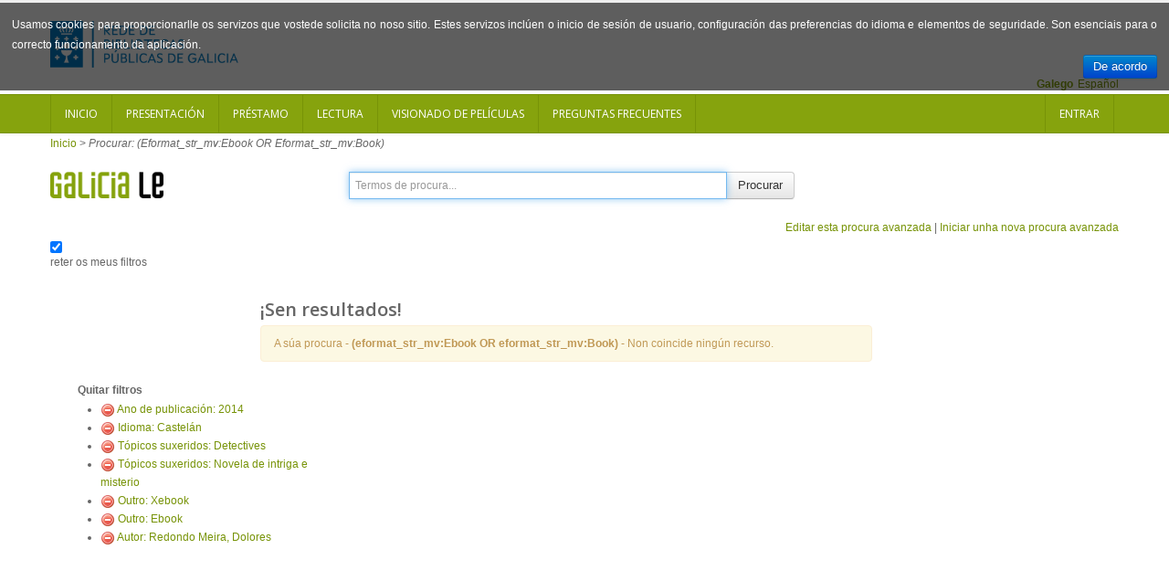

--- FILE ---
content_type: text/html; charset=UTF-8
request_url: https://catalogo.galiciale.gal/Search/Results?join=AND&bool0%5B%5D=OR&lookfor0%5B%5D=Ebook&type0%5B%5D=eformat_str_mv&lookfor0%5B%5D=Book&type0%5B%5D=eformat_str_mv&filter%5B%5D=publishDate%3A%222014%22&filter%5B%5D=language%3A%22Castellano%22&filter%5B%5D=topic_facet%3A%22Detectives%22&filter%5B%5D=topic_facet%3A%22Novela+de+intriga+e+misterio%22&filter%5B%5D=collection%3A%22Xebook%22&filter%5B%5D=authorStr%3A%22Redondo+Meira%2C+Dolores%22&filter%5B%5D=eformat_str_mv%3A%22Ebook%22&view=list
body_size: 5502
content:
<!DOCTYPE html PUBLIC "-//W3C//DTD XHTML 1.0 Transitional//EN" "http://www.w3.org/TR/xhtml1/DTD/xhtml1-transitional.dtd">
<html xmlns="http://www.w3.org/1999/xhtml" lang="gl" xml:lang="en">

        

  <head>
    
    <script>(function(w,d,s,l,i){w[l]=w[l]||[];w[l].push({'gtm.start':
        new Date().getTime(),event:'gtm.js'});var f=d.getElementsByTagName(s)[0],
        j=d.createElement(s),dl=l!='dataLayer'?'&l='+l:'';j.async=true;j.src=
        'https://www.googletagmanager.com/gtm.js?id='+i+dl;f.parentNode.insertBefore(j,f);
        })(window,document,'script','dataLayer','GTM-54G4N6BB');</script>
    
    <meta http-equiv="Content-Type" content="text/html;charset=utf-8"/>
    <meta content="width=device-width, initial-scale=1.0" name="viewport">
    <meta http-equiv="X-UA-Compatible" content="IE=10, IE=11">
    
    <meta name="dc.title" content=" ">
    <meta name="dc.format" content="text/html">
    <meta name="dc.creator" content="">
    <meta name="dc.identifier" content="">

    <title>Resultados da procura - (eformat_str_mv:Ebook OR...</title>

        <link rel="search" type="application/opensearchdescription+xml" title="Library Catalog Search" href="https://catalogo.galiciale.gal/Search/OpenSearch?method=describe" />
    <link rel="shortcut icon" href="/interface/themes/xebook/images/institution/favicon.ico" type="image/x-icon" />
	<link href='//fonts.googleapis.com/css?family=Open+Sans:400,600' rel='stylesheet' type='text/css'>

    <link rel="stylesheet" type="text/css" media="screen, projection" href="/interface/themes/xebook/css/bootstrap.css" />
  <!-- Pretty Photo -->
  <link rel="stylesheet" type="text/css" media="screen, projection" href="/interface/themes/xebook/css/prettyPhoto.css" />
  <!-- Flex slider -->
  <link rel="stylesheet" type="text/css" media="screen, projection" href="/interface/themes/xebook/css/flexslider.css" />
   <!-- Sidebar -->
   <link rel="stylesheet" type="text/css" media="screen, projection" href="/interface/themes/xebook/css/sidebar-nav.css" />

  <!-- Font awesome icon -->
  <link rel="stylesheet" type="text/css" media="screen, projection" href="/interface/themes/xebook/css/font-awesome/css/font-awesome.min.css" />
  <!-- Main stylesheet -->
  <link rel="stylesheet" type="text/css" media="screen, projection" href="/interface/themes/xebook/css/style.css" />
  <!-- Stylesheet for Color -->
  <link rel="stylesheet" type="text/css" media="screen, projection" href="/interface/themes/xebook/css/lime.css" />
  <!-- Responsive style (from Bootstrap) -->
  <link rel="stylesheet" type="text/css" media="screen, projection" href="/interface/themes/xebook/css/bootstrap-responsive.css" />
  <!-- Institution css -->
  <link rel="stylesheet" type="text/css" media="screen, projection" href="/interface/themes/xebook/css/institutional.css" />

  <link rel="stylesheet" type="text/css" media="screen, projection" href="/interface/themes/xebook/css/jquery.rating.css" />
    <script type="text/javascript">
    var path = 'https://catalogo.galiciale.gal';
</script>

 <!-- HTML5 Support for IE -->
    <!--[if lt IE 9]>
      <script src="https://catalogo.galiciale.gal/interface/themes/xebook/js/html5shim.js"></script>
  <![endif]-->

     <!-- jQuery -->
<link rel="stylesheet" type="text/css" media="screen, projection" href="https://catalogo.galiciale.gal/interface/themes/xebook/js/jquery-ui-1.10.3.custom/css/smoothness/jquery-ui-1.10.3.custom.css" />
<script type="text/javascript" src="/interface/themes/xebook/js/jquery-1.9.1.js"></script>
<script type="text/javascript" src="/interface/themes/xebook/js/jquery.prettyPhoto.js"></script> <!-- Pretty Photo -->
 <!-- Twitter -->
<script type="text/javascript" src="/interface/themes/xebook/js/jquery.flexslider-min.js"></script> <!-- Flex slider -->
<script type="text/javascript" src="/interface/themes/xebook/js/jquery.carouFredSel-6.2.1.js"></script> <!-- Carousel for recent posts -->
<script type="text/javascript" src="/interface/themes/xebook/js/bootstrap.js"></script> <!-- Bootstrap -->
<script type="text/javascript" src="/interface/themes/xebook/js/jquery-ui-1.10.3.custom/js/jquery-ui.js"></script>
        
<script type="text/javascript" src="/interface/themes/xebook/js/lightbox.js"></script>

<script type="text/javascript" src="/interface/themes/xebook/js/preview.js"></script>




<script type="text/javascript" src="/interface/themes/xebook/js/qlees.js"></script>
<script type="text/javascript" src="/interface/themes/xebook/js/ils.js"></script>

<script type="text/javascript" src="/interface/themes/xebook/js/jquery.cookie.js"></script>
<script type="text/javascript" src="/interface/themes/xebook/js/jquery.cookiecuttr.js"></script>

<script type="text/javascript" src="/interface/themes/xebook/js/jquery.rating.js"></script>


    <style>
        #identificacion{
            width: 150px;
            height: 150px;
            margin-left: -45px;
            margin-top: 0px;
        }
        #ex4 {
            margin: 0 auto;							
            position:relative;							
            display:block;							
            width: 150px;							
            height: 150px;			
            margin-top: -154px;
        }
                                            
        #ex4 img {
            -webkit-transition: all 0.5s ease-out;
            -moz-transition: all 0.5s ease;
            -o-transition: all 0.5s ease;
        }
                                            
        #ex4 img:hover {
            -webkit-transform: rotate(-361deg);
            -moz-transform: rotate(-361deg);
            -o-transform: rotate(-361deg);
        }
        #textoIdentificate{
            position:relative;
            overflow:hidden;
            width: 150px;
            height: 150px;
        }
    </style>


    <script type="text/javascript">
      $(function() {
        /** aviso cookies ***/
          $.cookieCuttr({
                    cookieAnalytics: false,
                    cookieMessage: 'Usamos cookies para proporcionarlle os servizos que vostede solicita no noso sitio. Estes servizos inclúen o inicio de sesión de usuario, configuración das preferencias do idioma e elementos de seguridade. Son esenciais para o correcto funcionamento da aplicación.',

                    cookieDeclineButton: false,
                    cookieOverlayEnabled: false,
                    cookieAcceptButtonText: 'De acordo'

                });
          $(".auto-submit-star").rating();
      });
      function changelanguage(lang){ 
                document.langForm.mylang.value =lang;
                document.langForm.submit(); 
          }
    </script>
  </head>

  <body>
    <noscript><iframe title="Google TagManager" src="https://www.googletagmanager.com/ns.html?id=GTM-54G4N6BB" height="0" width="0" style="display:none;visibility:hidden"></iframe></noscript>
        
    <div id="container">
	  <header>
			<div class="container">
      <div class="row" id="headerrow1">

        <div class="span9">
          <!-- Logo. Use class "color" to add color to the text. -->
          <div class="logo clearfix">
            <div id="logogaliciale">
              <a id="galiciale" href="https://rbgalicia.xunta.gal" target="_blank"><img src="/interface/themes/xebook/images/institution/logo_rbg_azul.png" alt="Rede de Bibliotecas de Galicia"/></a>
            </div>
          </div>
        </div>

        <div class="span3">
          <div class="hlinks">
            
              <!-- Login and Register link -->
              <!--
                              <span class="lr"><a href="/MyResearch/Home" role="button">Entrar</a></span>
                            -->
          </div>
        </div>

      </div>
        <div class="row" id="headerrow2">
            <div class="span12">
                                   <form method="post" name="langForm" action="" id="langForm">
                    <input value="" type="hidden" id="mylang" name="mylang">
                    <div id="languages">
                                                                    <a href="javascript:changelanguage('es');" class="language">Español</a>                                                                    <span class=" language languageSelected">Galego</span>                                                                    </div>
                  </form>
                              </div>
        </div>
    </div>	  </header>		
      <div id="auth">
        <!-- Navigation -->
<div class="navbar">
    <div class="navbar-inner">
        <div class="container">
            <a class="btn btn-navbar" data-toggle="collapse" data-target=".nav-collapse">
                <span class="icon-bar"></span>
                <span class="icon-bar"></span>
                <span class="icon-bar"></span>
            </a>
            <div class="nav-collapse collapse">
                <div id="nouser">                                            <ul class="nav clearfix navloggedin">
                            <li><a href="https://catalogo.galiciale.gal">Inicio</a></li>
                                                                                                <li><a href="https://catalogo.galiciale.gal/Web/Page?_=presentacion">Presentaci&oacute;n</a></li>
                                                                                                                                <li><a href="https://catalogo.galiciale.gal/Web/Page?_=prestamo">Pr&eacute;stamo</a></li>
                                                                                                                                <li><a href="https://catalogo.galiciale.gal/Web/Page?_=lectura">Lectura</a></li>
                                                                                                                                <li><a href="https://catalogo.galiciale.gal/Web/Page?_=video">Visionado de pel&iacute;culas</a></li>
                                                                                                                                <li><a href="https://catalogo.galiciale.gal/Web/Page?_=manual">Preguntas frecuentes
</a></li>
                                                                                    </ul>
                        <ul class="nav clearfix navloggedout pull-right">
                            <li class="login">
                                                                <a href="/MyResearch/Home">
                                                                Entrar</a>
                            </li>
                        </ul>
                                    </div>            </div>   
        </div>
    </div>
</div>
  
<!-- Login Modal starts -->
<div id="login" class="modal hide fade" tabindex="-1" role="dialog" aria-hidden="true">
    <div class="modal-header">
        <button type="button" class="close" data-dismiss="modal" aria-hidden="true"></button>
        <h4>Login</h4>
    </div>
    <div class="modal-body">
        <div class="form">
            <form method="post" action="https://catalogo.galiciale.gal/MyResearch/Home" name="loginForm">                                        
                <div class="control-group">
                    <label class="control-label" for="username">Usuario</label>
                    <div class="controls">
                        <input type="text" class="input-large" id="username" name="username" value="">
                    </div>
                </div>
                <div class="control-group">
                    <label class="control-label" for="password">Contrasinal</label>
                    <div class="controls">
                        <input type="password" class="input-large" id="password" name="password" value="">
                    </div>
                </div>
                <div class="form-actions"> 
                    <button type="submit" class="btn">Entrar</button> 
                </div>
                                            </form> 
        </div> 
    </div> 
</div>      </div>
    
        <div class="container hidden">
            <div class="row text-center" style="border: 1px solid lightblue;border-radius: 5px;padding: 10px;font-size: 1.4em;margin-top: 12px;">
                <img src="/interface/themes/xebook/images/institution/pexels-photo-1247527.jpeg" style="height: 121px; float: left; padding: 12px;"/>
                <div style="padding: 12px;">
                    <span><p>Rexístracheste en GaliciaLe durante o confinamento? Lembra que tes ata o 21/07/2020 para solicitar o teu carné de biblioteca e seguir gozando de todas as vantaxes da nosa Rede. Esperámoste!</p><p><a href="https://rbgalicia.xunta.gal/gl/rede/directorio-mapa" target="_blank">Localiza a túa biblioteca</a></p></span>
                </div>
            </div>
        </div>

            <div id="breadcrumbs" class="container">
        <div class="breadcrumbs">
          <a href="https://catalogo.galiciale.gal">Inicio</a> 
                          <span>&gt;</span> <em>Procurar: (Eformat_str_mv:Ebook OR Eformat_str_mv:Book)</em>
                    </div>
      </div>
      
            <div id="searchbox" class="container">
                                                      <div class="content clearfix">
        <div class="searchbox-logo"><a href="https://catalogo.galiciale.gal"><img src="/interface/themes/xebook/images/institution/logo_galiciale_no_owl.png"/></a></div>
        <div id="basicSearchBar" class="row">
            <form method="get" action="/Search/Results" name="searchForm" id="searchForm" class="form-search">
              <div class="input-prepend input-append">
                            <input type="hidden" id="searchForm_type" name="type" class="" value="">
              <input id="searchForm_lookfor"
                type="text" 
                placeholder="Termos de procura..." 
                name="lookfor" 
                value="" 
                class="input typeSelector:searchForm_type"/>
              <button accesskey="b" id="searchForm_button" type="submit" class="btn" >Procurar</button>
        </div>
      </div>
      <div class="text-right">
          	<a href="/Search/Advanced?edit=96291383" class="text-right">Editar esta procura avanzada</a> |
    	<a href="/Search/Advanced" class="text-right">Iniciar unha nova procura avanzada</a>
  	       </div>
                                      <div class="keepFilters">
          <input type="checkbox" checked="checked" id="searchFormKeepFilters"/> <label for="searchFormKeepFilters">reter os meus filtros</label>
          <div class="offscreen">
                                          <input id="applied_filter_1" type="checkbox" checked="checked" name="filter[]" value="publishDate:&quot;2014&quot;" />
                <label for="applied_filter_1">publishDate:&quot;2014&quot;</label>
                                                        <input id="applied_filter_2" type="checkbox" checked="checked" name="filter[]" value="language:&quot;Castellano&quot;" />
                <label for="applied_filter_2">language:&quot;Castellano&quot;</label>
                                                        <input id="applied_filter_3" type="checkbox" checked="checked" name="filter[]" value="topic_facet:&quot;Detectives&quot;" />
                <label for="applied_filter_3">topic_facet:&quot;Detectives&quot;</label>
                              <input id="applied_filter_3" type="checkbox" checked="checked" name="filter[]" value="topic_facet:&quot;Novela de intriga e misterio&quot;" />
                <label for="applied_filter_3">topic_facet:&quot;Novela de intriga e misterio&quot;</label>
                                                        <input id="applied_filter_4" type="checkbox" checked="checked" name="filter[]" value="collection:&quot;Xebook&quot;" />
                <label for="applied_filter_4">collection:&quot;Xebook&quot;</label>
                              <input id="applied_filter_4" type="checkbox" checked="checked" name="filter[]" value="eformat_str_mv:&quot;Ebook&quot;" />
                <label for="applied_filter_4">eformat_str_mv:&quot;Ebook&quot;</label>
                                                        <input id="applied_filter_5" type="checkbox" checked="checked" name="filter[]" value="authorStr:&quot;Redondo Meira, Dolores&quot;" />
                <label for="applied_filter_5">authorStr:&quot;Redondo Meira, Dolores&quot;</label>
                                                </div>
        </div>
                            </form>
    </div>
    <script type="text/javascript">$("#searchForm_lookfor").focus()</script>
</div>                                    </div>
    
   
	  <div id="main" class="container">
                <div class="span7 offset2 row">
                      <div class="resulthead"><h3>¡Sen resultados!</h3></div>
  <p class="alert alert-warning">A súa procura - <strong>(eformat_str_mv:Ebook OR eformat_str_mv:Book)</strong> - Non coincide ningún recurso.</p>

  
  </div>

  
<div class="span3">
            <input type="hidden" id="hiddenFacets" value=""/>
<div class="nav">
        <strong>Quitar filtros</strong>
    <ul class="filters">
                  <li><a href="https://catalogo.galiciale.gal/Search/Results?join=AND&amp;bool0%5B%5D=OR&amp;lookfor0%5B%5D=Ebook&amp;type0%5B%5D=eformat_str_mv&amp;lookfor0%5B%5D=Book&amp;type0%5B%5D=eformat_str_mv&amp;filter%5B%5D=language%3A%22Castellano%22&amp;filter%5B%5D=topic_facet%3A%22Detectives%22&amp;filter%5B%5D=topic_facet%3A%22Novela+de+intriga+e+misterio%22&amp;filter%5B%5D=collection%3A%22Xebook%22&amp;filter%5B%5D=authorStr%3A%22Redondo+Meira%2C+Dolores%22&amp;filter%5B%5D=eformat_str_mv%3A%22Ebook%22&amp;view=list"><img src="/images/silk/delete.png" alt="Delete"/></a> <a href="https://catalogo.galiciale.gal/Search/Results?join=AND&amp;bool0%5B%5D=OR&amp;lookfor0%5B%5D=Ebook&amp;type0%5B%5D=eformat_str_mv&amp;lookfor0%5B%5D=Book&amp;type0%5B%5D=eformat_str_mv&amp;filter%5B%5D=language%3A%22Castellano%22&amp;filter%5B%5D=topic_facet%3A%22Detectives%22&amp;filter%5B%5D=topic_facet%3A%22Novela+de+intriga+e+misterio%22&amp;filter%5B%5D=collection%3A%22Xebook%22&amp;filter%5B%5D=authorStr%3A%22Redondo+Meira%2C+Dolores%22&amp;filter%5B%5D=eformat_str_mv%3A%22Ebook%22&amp;view=list">Ano de publicación: 2014</a></li>
                        <li><a href="https://catalogo.galiciale.gal/Search/Results?join=AND&amp;bool0%5B%5D=OR&amp;lookfor0%5B%5D=Ebook&amp;type0%5B%5D=eformat_str_mv&amp;lookfor0%5B%5D=Book&amp;type0%5B%5D=eformat_str_mv&amp;filter%5B%5D=publishDate%3A%222014%22&amp;filter%5B%5D=topic_facet%3A%22Detectives%22&amp;filter%5B%5D=topic_facet%3A%22Novela+de+intriga+e+misterio%22&amp;filter%5B%5D=collection%3A%22Xebook%22&amp;filter%5B%5D=authorStr%3A%22Redondo+Meira%2C+Dolores%22&amp;filter%5B%5D=eformat_str_mv%3A%22Ebook%22&amp;view=list"><img src="/images/silk/delete.png" alt="Delete"/></a> <a href="https://catalogo.galiciale.gal/Search/Results?join=AND&amp;bool0%5B%5D=OR&amp;lookfor0%5B%5D=Ebook&amp;type0%5B%5D=eformat_str_mv&amp;lookfor0%5B%5D=Book&amp;type0%5B%5D=eformat_str_mv&amp;filter%5B%5D=publishDate%3A%222014%22&amp;filter%5B%5D=topic_facet%3A%22Detectives%22&amp;filter%5B%5D=topic_facet%3A%22Novela+de+intriga+e+misterio%22&amp;filter%5B%5D=collection%3A%22Xebook%22&amp;filter%5B%5D=authorStr%3A%22Redondo+Meira%2C+Dolores%22&amp;filter%5B%5D=eformat_str_mv%3A%22Ebook%22&amp;view=list">Idioma: Castelán</a></li>
                        <li><a href="https://catalogo.galiciale.gal/Search/Results?join=AND&amp;bool0%5B%5D=OR&amp;lookfor0%5B%5D=Ebook&amp;type0%5B%5D=eformat_str_mv&amp;lookfor0%5B%5D=Book&amp;type0%5B%5D=eformat_str_mv&amp;filter%5B%5D=publishDate%3A%222014%22&amp;filter%5B%5D=language%3A%22Castellano%22&amp;filter%5B%5D=topic_facet%3A%22Novela+de+intriga+e+misterio%22&amp;filter%5B%5D=collection%3A%22Xebook%22&amp;filter%5B%5D=authorStr%3A%22Redondo+Meira%2C+Dolores%22&amp;filter%5B%5D=eformat_str_mv%3A%22Ebook%22&amp;view=list"><img src="/images/silk/delete.png" alt="Delete"/></a> <a href="https://catalogo.galiciale.gal/Search/Results?join=AND&amp;bool0%5B%5D=OR&amp;lookfor0%5B%5D=Ebook&amp;type0%5B%5D=eformat_str_mv&amp;lookfor0%5B%5D=Book&amp;type0%5B%5D=eformat_str_mv&amp;filter%5B%5D=publishDate%3A%222014%22&amp;filter%5B%5D=language%3A%22Castellano%22&amp;filter%5B%5D=topic_facet%3A%22Novela+de+intriga+e+misterio%22&amp;filter%5B%5D=collection%3A%22Xebook%22&amp;filter%5B%5D=authorStr%3A%22Redondo+Meira%2C+Dolores%22&amp;filter%5B%5D=eformat_str_mv%3A%22Ebook%22&amp;view=list">Tópicos suxeridos: Detectives</a></li>
              <li><a href="https://catalogo.galiciale.gal/Search/Results?join=AND&amp;bool0%5B%5D=OR&amp;lookfor0%5B%5D=Ebook&amp;type0%5B%5D=eformat_str_mv&amp;lookfor0%5B%5D=Book&amp;type0%5B%5D=eformat_str_mv&amp;filter%5B%5D=publishDate%3A%222014%22&amp;filter%5B%5D=language%3A%22Castellano%22&amp;filter%5B%5D=topic_facet%3A%22Detectives%22&amp;filter%5B%5D=collection%3A%22Xebook%22&amp;filter%5B%5D=authorStr%3A%22Redondo+Meira%2C+Dolores%22&amp;filter%5B%5D=eformat_str_mv%3A%22Ebook%22&amp;view=list"><img src="/images/silk/delete.png" alt="Delete"/></a> <a href="https://catalogo.galiciale.gal/Search/Results?join=AND&amp;bool0%5B%5D=OR&amp;lookfor0%5B%5D=Ebook&amp;type0%5B%5D=eformat_str_mv&amp;lookfor0%5B%5D=Book&amp;type0%5B%5D=eformat_str_mv&amp;filter%5B%5D=publishDate%3A%222014%22&amp;filter%5B%5D=language%3A%22Castellano%22&amp;filter%5B%5D=topic_facet%3A%22Detectives%22&amp;filter%5B%5D=collection%3A%22Xebook%22&amp;filter%5B%5D=authorStr%3A%22Redondo+Meira%2C+Dolores%22&amp;filter%5B%5D=eformat_str_mv%3A%22Ebook%22&amp;view=list">Tópicos suxeridos: Novela de intriga e misterio</a></li>
                        <li><a href="https://catalogo.galiciale.gal/Search/Results?join=AND&amp;bool0%5B%5D=OR&amp;lookfor0%5B%5D=Ebook&amp;type0%5B%5D=eformat_str_mv&amp;lookfor0%5B%5D=Book&amp;type0%5B%5D=eformat_str_mv&amp;filter%5B%5D=publishDate%3A%222014%22&amp;filter%5B%5D=language%3A%22Castellano%22&amp;filter%5B%5D=topic_facet%3A%22Detectives%22&amp;filter%5B%5D=topic_facet%3A%22Novela+de+intriga+e+misterio%22&amp;filter%5B%5D=authorStr%3A%22Redondo+Meira%2C+Dolores%22&amp;filter%5B%5D=eformat_str_mv%3A%22Ebook%22&amp;view=list"><img src="/images/silk/delete.png" alt="Delete"/></a> <a href="https://catalogo.galiciale.gal/Search/Results?join=AND&amp;bool0%5B%5D=OR&amp;lookfor0%5B%5D=Ebook&amp;type0%5B%5D=eformat_str_mv&amp;lookfor0%5B%5D=Book&amp;type0%5B%5D=eformat_str_mv&amp;filter%5B%5D=publishDate%3A%222014%22&amp;filter%5B%5D=language%3A%22Castellano%22&amp;filter%5B%5D=topic_facet%3A%22Detectives%22&amp;filter%5B%5D=topic_facet%3A%22Novela+de+intriga+e+misterio%22&amp;filter%5B%5D=authorStr%3A%22Redondo+Meira%2C+Dolores%22&amp;filter%5B%5D=eformat_str_mv%3A%22Ebook%22&amp;view=list">Outro: Xebook</a></li>
              <li><a href="https://catalogo.galiciale.gal/Search/Results?join=AND&amp;bool0%5B%5D=OR&amp;lookfor0%5B%5D=Ebook&amp;type0%5B%5D=eformat_str_mv&amp;lookfor0%5B%5D=Book&amp;type0%5B%5D=eformat_str_mv&amp;filter%5B%5D=publishDate%3A%222014%22&amp;filter%5B%5D=language%3A%22Castellano%22&amp;filter%5B%5D=topic_facet%3A%22Detectives%22&amp;filter%5B%5D=topic_facet%3A%22Novela+de+intriga+e+misterio%22&amp;filter%5B%5D=collection%3A%22Xebook%22&amp;filter%5B%5D=authorStr%3A%22Redondo+Meira%2C+Dolores%22&amp;view=list"><img src="/images/silk/delete.png" alt="Delete"/></a> <a href="https://catalogo.galiciale.gal/Search/Results?join=AND&amp;bool0%5B%5D=OR&amp;lookfor0%5B%5D=Ebook&amp;type0%5B%5D=eformat_str_mv&amp;lookfor0%5B%5D=Book&amp;type0%5B%5D=eformat_str_mv&amp;filter%5B%5D=publishDate%3A%222014%22&amp;filter%5B%5D=language%3A%22Castellano%22&amp;filter%5B%5D=topic_facet%3A%22Detectives%22&amp;filter%5B%5D=topic_facet%3A%22Novela+de+intriga+e+misterio%22&amp;filter%5B%5D=collection%3A%22Xebook%22&amp;filter%5B%5D=authorStr%3A%22Redondo+Meira%2C+Dolores%22&amp;view=list">Outro: Ebook</a></li>
                        <li><a href="https://catalogo.galiciale.gal/Search/Results?join=AND&amp;bool0%5B%5D=OR&amp;lookfor0%5B%5D=Ebook&amp;type0%5B%5D=eformat_str_mv&amp;lookfor0%5B%5D=Book&amp;type0%5B%5D=eformat_str_mv&amp;filter%5B%5D=publishDate%3A%222014%22&amp;filter%5B%5D=language%3A%22Castellano%22&amp;filter%5B%5D=topic_facet%3A%22Detectives%22&amp;filter%5B%5D=topic_facet%3A%22Novela+de+intriga+e+misterio%22&amp;filter%5B%5D=collection%3A%22Xebook%22&amp;filter%5B%5D=eformat_str_mv%3A%22Ebook%22&amp;view=list"><img src="/images/silk/delete.png" alt="Delete"/></a> <a href="https://catalogo.galiciale.gal/Search/Results?join=AND&amp;bool0%5B%5D=OR&amp;lookfor0%5B%5D=Ebook&amp;type0%5B%5D=eformat_str_mv&amp;lookfor0%5B%5D=Book&amp;type0%5B%5D=eformat_str_mv&amp;filter%5B%5D=publishDate%3A%222014%22&amp;filter%5B%5D=language%3A%22Castellano%22&amp;filter%5B%5D=topic_facet%3A%22Detectives%22&amp;filter%5B%5D=topic_facet%3A%22Novela+de+intriga+e+misterio%22&amp;filter%5B%5D=collection%3A%22Xebook%22&amp;filter%5B%5D=eformat_str_mv%3A%22Ebook%22&amp;view=list">Autor: Redondo Meira, Dolores</a></li>
              </ul>
    <nav>
  <ul id="nav">
            </ul>
 </nav>
</div>

<div id="showMoreFacets" class="modal hide fade" tabindex="-1" role="dialog" aria-hidden="true">
    <div class="modal-header">
        <button type="button" class="close" data-dismiss="modal" aria-hidden="true"></button>
        <h4>Amosar máis facetas</h4>
    </div>
    <div class="modal-body">
                    <label class="checkbox" for="cbuilding">
              <input type="checkbox" value="building" id="cbuilding">
              Biblioteca
            </label>
                    <label class="checkbox" for="caudience_str">
              <input type="checkbox" value="audience_str" id="caudience_str">
              Público
            </label>
                    <label class="checkbox" for="cauthorStr">
              <input type="checkbox" value="authorStr" id="cauthorStr">
              Autor
            </label>
                    <label class="checkbox" for="clanguage">
              <input type="checkbox" value="language" id="clanguage">
              Idioma
            </label>
                    <label class="checkbox" for="cgenre_facet">
              <input type="checkbox" value="genre_facet" id="cgenre_facet">
              Xénero
            </label>
                    <label class="checkbox" for="cpublishDate">
              <input type="checkbox" value="publishDate" id="cpublishDate">
              Ano de publicación
            </label>
                    <label class="checkbox" for="cpublisher_facet">
              <input type="checkbox" value="publisher_facet" id="cpublisher_facet">
              Editorial
            </label>
                    <label class="checkbox" for="cseries">
              <input type="checkbox" value="series" id="cseries">
              Serie
            </label>
                    <label class="checkbox" for="cjournal">
              <input type="checkbox" value="journal" id="cjournal">
              Revistas
            </label>
            </div>
    <div class="modal-footer">
        <a href="#" class="btn" data-dismiss="modal" aria-hidden="true">Pechar</a>
    </div>
</div>      </div>
        
	  </div>

    </div>
    <footer>
        <div class="container">
    <div class="row">
      <div class="span12">

		<a class="logo_xunta" href="http://www.xunta.es/portada" target="_blank" title="Xunta de Galicia"><img alt="Xunta de Galicia" src="/interface/themes/xebook/images/institution/footer_logo_xunta.png"></a>

		<div class="contenido">
		<p>Xunta de Galicia. Informaci&oacute;n mantida e publicada na internet pola Xunta de Galicia</p>

		<ul>
			<li><a href="http://www.xunta.es/oficina-de-rexistro-e-informacion/presentacion" target="_blank">Oficina de Rexistro e Informaci&oacute;n</a></li>
			<li><a href="http://www.xunta.es/suxestions-e-queixas" target="_blank">Suxesti&oacute;ns e queixas</a></li>
			<li><a href="http://cultura.xunta.es/gl/aviso-legal" target="_blank">Aviso legal</a></li>
			<li><a href="http://www.xunta.es/envio-de-consulta-ou-comentario" target="_blank">Atend&eacute;molo/a</a></li>
			<li><a href="http://catalogo.galiciale.gal/Web/Page?_=terminos">Termos e condicións</a></li>
		</ul>
		</div>

		<div class="logo_galicia"><a href="http://www.turgalicia.es" target="_blank"><img src="/interface/themes/xebook/images/institution/footer_logo_galicia.png" alt="Logotipo Turgalicia"/></a></div>
      </div>
    </div>
  <div class="clearfix"></div>
  </div>
<div class="progressContainer"><div class="progressBar"></div></div> 
    </footer>
    <div id="modalBox" ></div>
	<!-- Scroll to top -->
<span class="totop"><a href="#"><i class="fa fa-chevron-up"></i></a></span>

<!-- JS -->

<script type="text/javascript" src="/interface/themes/xebook/js/filter.js"></script> <!-- Filter for support page -->
<script type="text/javascript" src="/interface/themes/xebook/js/nav.js"></script> <!-- Sidebar navigation -->
<script type="text/javascript" src="/interface/themes/xebook/js/custom.js"></script><!-- Custom codes -->

  </body>
</html>